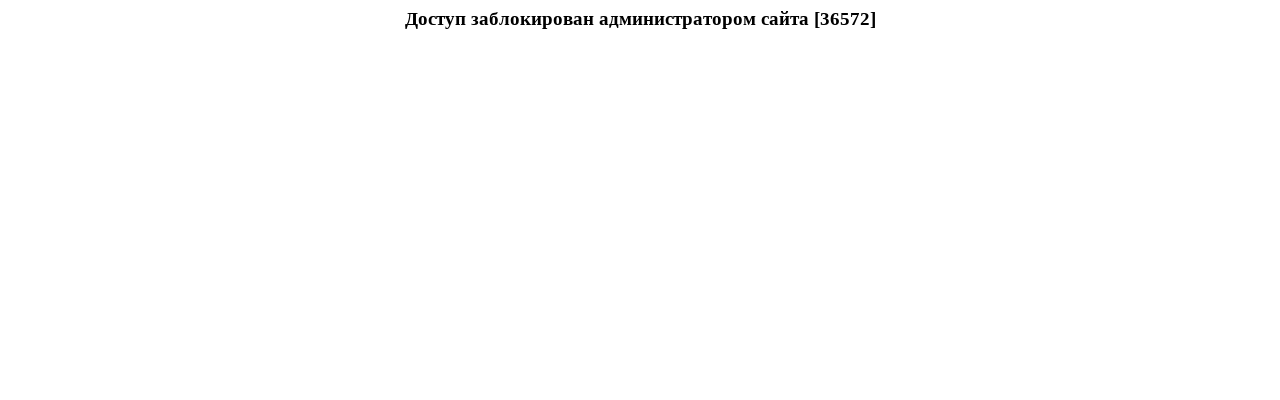

--- FILE ---
content_type: text/html; charset=UTF-8
request_url: https://avm36.pro/catalog/armatura_rezbovaja/fitingi_rezbovye/fitingi_rezbovye_stout/1022949/
body_size: 65
content:
<html>
	<head>
		<meta http-equiv="Content-Type" content="text/html; charset=UTF-8">
		
	</head>
	<body>
		<div align="center"><h3>Доступ заблокирован администратором сайта [36572]</h3></div>
	</body>
</html>